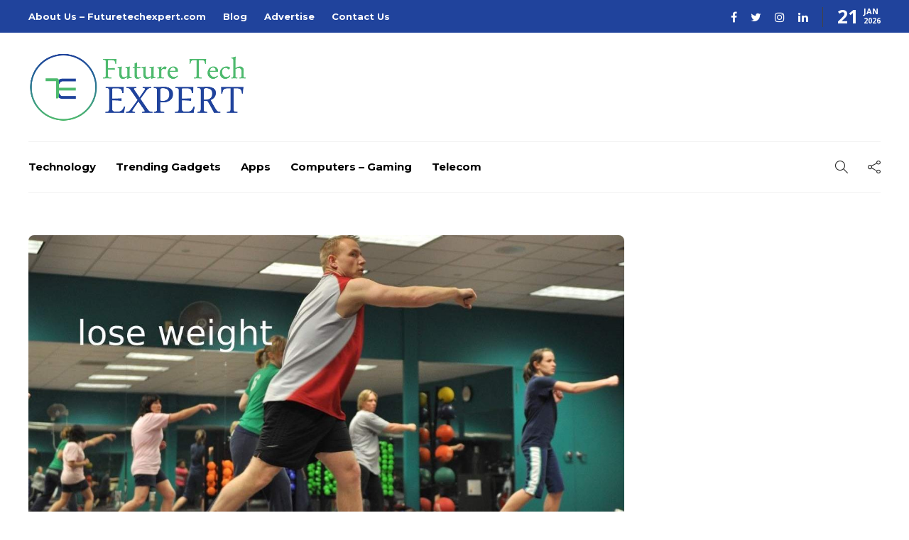

--- FILE ---
content_type: text/html; charset=UTF-8
request_url: https://www.futuretechexpert.com/lose-weight-fast-naturally/
body_size: 16563
content:
<!DOCTYPE html>
<html lang="en-US">
<head>
	<meta charset="UTF-8">
			<meta name="viewport" content="width=device-width, initial-scale=1">
		<meta name='robots' content='index, follow, max-image-preview:large, max-snippet:-1, max-video-preview:-1' />

	<!-- This site is optimized with the Yoast SEO plugin v26.7 - https://yoast.com/wordpress/plugins/seo/ -->
	<title>How to lose weight fast, naturally</title>
	<meta name="description" content="Various diets, supplements, and meal replacement plans ensure rapid lose weight ; most lack scientific evidence." />
	<link rel="canonical" href="https://www.futuretechexpert.com/how-to-lose-weight-fast-naturally/" />
	<meta property="og:locale" content="en_US" />
	<meta property="og:type" content="article" />
	<meta property="og:title" content="How to lose weight fast, naturally" />
	<meta property="og:description" content="Various diets, supplements, and meal replacement plans ensure rapid lose weight ; most lack scientific evidence." />
	<meta property="og:url" content="https://www.futuretechexpert.com/how-to-lose-weight-fast-naturally/" />
	<meta property="og:site_name" content="Future Tech Expert" />
	<meta property="article:published_time" content="2024-02-26T09:20:44+00:00" />
	<meta property="article:modified_time" content="2025-10-15T20:38:30+00:00" />
	<meta property="og:image" content="https://www.futuretechexpert.com/wp-content/uploads/2021/12/How-to-lose-weight-fast-naturally.jpg" />
	<meta property="og:image:width" content="1200" />
	<meta property="og:image:height" content="800" />
	<meta property="og:image:type" content="image/jpeg" />
	<meta name="author" content="Future Tech Expert" />
	<meta name="twitter:card" content="summary_large_image" />
	<meta name="twitter:label1" content="Written by" />
	<meta name="twitter:data1" content="Future Tech Expert" />
	<meta name="twitter:label2" content="Est. reading time" />
	<meta name="twitter:data2" content="5 minutes" />
	<script type="application/ld+json" class="yoast-schema-graph">{"@context":"https://schema.org","@graph":[{"@type":"Article","@id":"https://www.futuretechexpert.com/how-to-lose-weight-fast-naturally/#article","isPartOf":{"@id":"https://www.futuretechexpert.com/lose-weight-fast-naturally/"},"author":{"name":"Future Tech Expert","@id":"https://www.futuretechexpert.com/#/schema/person/2ed213b55c9b891d02f93cc85d148b92"},"headline":"How to lose weight fast, naturally","datePublished":"2024-02-26T09:20:44+00:00","dateModified":"2025-10-15T20:38:30+00:00","mainEntityOfPage":{"@id":"https://www.futuretechexpert.com/lose-weight-fast-naturally/"},"wordCount":952,"publisher":{"@id":"https://www.futuretechexpert.com/#organization"},"image":{"@id":"https://www.futuretechexpert.com/how-to-lose-weight-fast-naturally/#primaryimage"},"thumbnailUrl":"https://www.futuretechexpert.com/wp-content/uploads/2021/12/How-to-lose-weight-fast-naturally.jpg","articleSection":["Others"],"inLanguage":"en-US"},{"@type":"WebPage","@id":"https://www.futuretechexpert.com/lose-weight-fast-naturally/","url":"https://www.futuretechexpert.com/how-to-lose-weight-fast-naturally/","name":"How to lose weight fast, naturally","isPartOf":{"@id":"https://www.futuretechexpert.com/#website"},"primaryImageOfPage":{"@id":"https://www.futuretechexpert.com/how-to-lose-weight-fast-naturally/#primaryimage"},"image":{"@id":"https://www.futuretechexpert.com/how-to-lose-weight-fast-naturally/#primaryimage"},"thumbnailUrl":"https://www.futuretechexpert.com/wp-content/uploads/2021/12/How-to-lose-weight-fast-naturally.jpg","datePublished":"2024-02-26T09:20:44+00:00","dateModified":"2025-10-15T20:38:30+00:00","description":"Various diets, supplements, and meal replacement plans ensure rapid lose weight ; most lack scientific evidence.","breadcrumb":{"@id":"https://www.futuretechexpert.com/how-to-lose-weight-fast-naturally/#breadcrumb"},"inLanguage":"en-US","potentialAction":[{"@type":"ReadAction","target":["https://www.futuretechexpert.com/how-to-lose-weight-fast-naturally/"]}]},{"@type":"ImageObject","inLanguage":"en-US","@id":"https://www.futuretechexpert.com/how-to-lose-weight-fast-naturally/#primaryimage","url":"https://www.futuretechexpert.com/wp-content/uploads/2021/12/How-to-lose-weight-fast-naturally.jpg","contentUrl":"https://www.futuretechexpert.com/wp-content/uploads/2021/12/How-to-lose-weight-fast-naturally.jpg","width":1200,"height":800,"caption":"How to lose weight fast, naturally"},{"@type":"BreadcrumbList","@id":"https://www.futuretechexpert.com/how-to-lose-weight-fast-naturally/#breadcrumb","itemListElement":[{"@type":"ListItem","position":1,"name":"Home","item":"https://www.futuretechexpert.com/"},{"@type":"ListItem","position":2,"name":"Blog","item":"https://www.futuretechexpert.com/blog/"},{"@type":"ListItem","position":3,"name":"Others","item":"https://www.futuretechexpert.com/category/others/"},{"@type":"ListItem","position":4,"name":"How to lose weight fast, naturally"}]},{"@type":"WebSite","@id":"https://www.futuretechexpert.com/#website","url":"https://www.futuretechexpert.com/","name":"Future Tech Expert","description":"Welcome to Future Tech Expert","publisher":{"@id":"https://www.futuretechexpert.com/#organization"},"potentialAction":[{"@type":"SearchAction","target":{"@type":"EntryPoint","urlTemplate":"https://www.futuretechexpert.com/?s={search_term_string}"},"query-input":{"@type":"PropertyValueSpecification","valueRequired":true,"valueName":"search_term_string"}}],"inLanguage":"en-US"},{"@type":"Organization","@id":"https://www.futuretechexpert.com/#organization","name":"Future Tech Expert","url":"https://www.futuretechexpert.com/","logo":{"@type":"ImageObject","inLanguage":"en-US","@id":"https://www.futuretechexpert.com/#/schema/logo/image/","url":"https://www.futuretechexpert.com/wp-content/uploads/2021/11/logo.png","contentUrl":"https://www.futuretechexpert.com/wp-content/uploads/2021/11/logo.png","width":670,"height":215,"caption":"Future Tech Expert"},"image":{"@id":"https://www.futuretechexpert.com/#/schema/logo/image/"}},{"@type":"Person","@id":"https://www.futuretechexpert.com/#/schema/person/2ed213b55c9b891d02f93cc85d148b92","name":"Future Tech Expert","image":{"@type":"ImageObject","inLanguage":"en-US","@id":"https://www.futuretechexpert.com/#/schema/person/image/","url":"https://secure.gravatar.com/avatar/e1546955c6a8f0eeb73b0c41bb1f37ef7428fec100d70eb71143c099e31954c9?s=96&d=mm&r=g","contentUrl":"https://secure.gravatar.com/avatar/e1546955c6a8f0eeb73b0c41bb1f37ef7428fec100d70eb71143c099e31954c9?s=96&d=mm&r=g","caption":"Future Tech Expert"},"sameAs":["https://www.futuretechexpert.com/"],"url":"https://www.futuretechexpert.com/author/techfuture/"}]}</script>
	<!-- / Yoast SEO plugin. -->


<link rel='dns-prefetch' href='//fonts.googleapis.com' />
<link rel="alternate" title="oEmbed (JSON)" type="application/json+oembed" href="https://www.futuretechexpert.com/wp-json/oembed/1.0/embed?url=https%3A%2F%2Fwww.futuretechexpert.com%2Flose-weight-fast-naturally%2F" />
<link rel="alternate" title="oEmbed (XML)" type="text/xml+oembed" href="https://www.futuretechexpert.com/wp-json/oembed/1.0/embed?url=https%3A%2F%2Fwww.futuretechexpert.com%2Flose-weight-fast-naturally%2F&#038;format=xml" />
<style id='wp-img-auto-sizes-contain-inline-css' type='text/css'>
img:is([sizes=auto i],[sizes^="auto," i]){contain-intrinsic-size:3000px 1500px}
/*# sourceURL=wp-img-auto-sizes-contain-inline-css */
</style>
<style id='wp-emoji-styles-inline-css' type='text/css'>

	img.wp-smiley, img.emoji {
		display: inline !important;
		border: none !important;
		box-shadow: none !important;
		height: 1em !important;
		width: 1em !important;
		margin: 0 0.07em !important;
		vertical-align: -0.1em !important;
		background: none !important;
		padding: 0 !important;
	}
/*# sourceURL=wp-emoji-styles-inline-css */
</style>
<style id='wp-block-library-inline-css' type='text/css'>
:root{--wp-block-synced-color:#7a00df;--wp-block-synced-color--rgb:122,0,223;--wp-bound-block-color:var(--wp-block-synced-color);--wp-editor-canvas-background:#ddd;--wp-admin-theme-color:#007cba;--wp-admin-theme-color--rgb:0,124,186;--wp-admin-theme-color-darker-10:#006ba1;--wp-admin-theme-color-darker-10--rgb:0,107,160.5;--wp-admin-theme-color-darker-20:#005a87;--wp-admin-theme-color-darker-20--rgb:0,90,135;--wp-admin-border-width-focus:2px}@media (min-resolution:192dpi){:root{--wp-admin-border-width-focus:1.5px}}.wp-element-button{cursor:pointer}:root .has-very-light-gray-background-color{background-color:#eee}:root .has-very-dark-gray-background-color{background-color:#313131}:root .has-very-light-gray-color{color:#eee}:root .has-very-dark-gray-color{color:#313131}:root .has-vivid-green-cyan-to-vivid-cyan-blue-gradient-background{background:linear-gradient(135deg,#00d084,#0693e3)}:root .has-purple-crush-gradient-background{background:linear-gradient(135deg,#34e2e4,#4721fb 50%,#ab1dfe)}:root .has-hazy-dawn-gradient-background{background:linear-gradient(135deg,#faaca8,#dad0ec)}:root .has-subdued-olive-gradient-background{background:linear-gradient(135deg,#fafae1,#67a671)}:root .has-atomic-cream-gradient-background{background:linear-gradient(135deg,#fdd79a,#004a59)}:root .has-nightshade-gradient-background{background:linear-gradient(135deg,#330968,#31cdcf)}:root .has-midnight-gradient-background{background:linear-gradient(135deg,#020381,#2874fc)}:root{--wp--preset--font-size--normal:16px;--wp--preset--font-size--huge:42px}.has-regular-font-size{font-size:1em}.has-larger-font-size{font-size:2.625em}.has-normal-font-size{font-size:var(--wp--preset--font-size--normal)}.has-huge-font-size{font-size:var(--wp--preset--font-size--huge)}.has-text-align-center{text-align:center}.has-text-align-left{text-align:left}.has-text-align-right{text-align:right}.has-fit-text{white-space:nowrap!important}#end-resizable-editor-section{display:none}.aligncenter{clear:both}.items-justified-left{justify-content:flex-start}.items-justified-center{justify-content:center}.items-justified-right{justify-content:flex-end}.items-justified-space-between{justify-content:space-between}.screen-reader-text{border:0;clip-path:inset(50%);height:1px;margin:-1px;overflow:hidden;padding:0;position:absolute;width:1px;word-wrap:normal!important}.screen-reader-text:focus{background-color:#ddd;clip-path:none;color:#444;display:block;font-size:1em;height:auto;left:5px;line-height:normal;padding:15px 23px 14px;text-decoration:none;top:5px;width:auto;z-index:100000}html :where(.has-border-color){border-style:solid}html :where([style*=border-top-color]){border-top-style:solid}html :where([style*=border-right-color]){border-right-style:solid}html :where([style*=border-bottom-color]){border-bottom-style:solid}html :where([style*=border-left-color]){border-left-style:solid}html :where([style*=border-width]){border-style:solid}html :where([style*=border-top-width]){border-top-style:solid}html :where([style*=border-right-width]){border-right-style:solid}html :where([style*=border-bottom-width]){border-bottom-style:solid}html :where([style*=border-left-width]){border-left-style:solid}html :where(img[class*=wp-image-]){height:auto;max-width:100%}:where(figure){margin:0 0 1em}html :where(.is-position-sticky){--wp-admin--admin-bar--position-offset:var(--wp-admin--admin-bar--height,0px)}@media screen and (max-width:600px){html :where(.is-position-sticky){--wp-admin--admin-bar--position-offset:0px}}

/*# sourceURL=wp-block-library-inline-css */
</style><style id='global-styles-inline-css' type='text/css'>
:root{--wp--preset--aspect-ratio--square: 1;--wp--preset--aspect-ratio--4-3: 4/3;--wp--preset--aspect-ratio--3-4: 3/4;--wp--preset--aspect-ratio--3-2: 3/2;--wp--preset--aspect-ratio--2-3: 2/3;--wp--preset--aspect-ratio--16-9: 16/9;--wp--preset--aspect-ratio--9-16: 9/16;--wp--preset--color--black: #000000;--wp--preset--color--cyan-bluish-gray: #abb8c3;--wp--preset--color--white: #ffffff;--wp--preset--color--pale-pink: #f78da7;--wp--preset--color--vivid-red: #cf2e2e;--wp--preset--color--luminous-vivid-orange: #ff6900;--wp--preset--color--luminous-vivid-amber: #fcb900;--wp--preset--color--light-green-cyan: #7bdcb5;--wp--preset--color--vivid-green-cyan: #00d084;--wp--preset--color--pale-cyan-blue: #8ed1fc;--wp--preset--color--vivid-cyan-blue: #0693e3;--wp--preset--color--vivid-purple: #9b51e0;--wp--preset--gradient--vivid-cyan-blue-to-vivid-purple: linear-gradient(135deg,rgb(6,147,227) 0%,rgb(155,81,224) 100%);--wp--preset--gradient--light-green-cyan-to-vivid-green-cyan: linear-gradient(135deg,rgb(122,220,180) 0%,rgb(0,208,130) 100%);--wp--preset--gradient--luminous-vivid-amber-to-luminous-vivid-orange: linear-gradient(135deg,rgb(252,185,0) 0%,rgb(255,105,0) 100%);--wp--preset--gradient--luminous-vivid-orange-to-vivid-red: linear-gradient(135deg,rgb(255,105,0) 0%,rgb(207,46,46) 100%);--wp--preset--gradient--very-light-gray-to-cyan-bluish-gray: linear-gradient(135deg,rgb(238,238,238) 0%,rgb(169,184,195) 100%);--wp--preset--gradient--cool-to-warm-spectrum: linear-gradient(135deg,rgb(74,234,220) 0%,rgb(151,120,209) 20%,rgb(207,42,186) 40%,rgb(238,44,130) 60%,rgb(251,105,98) 80%,rgb(254,248,76) 100%);--wp--preset--gradient--blush-light-purple: linear-gradient(135deg,rgb(255,206,236) 0%,rgb(152,150,240) 100%);--wp--preset--gradient--blush-bordeaux: linear-gradient(135deg,rgb(254,205,165) 0%,rgb(254,45,45) 50%,rgb(107,0,62) 100%);--wp--preset--gradient--luminous-dusk: linear-gradient(135deg,rgb(255,203,112) 0%,rgb(199,81,192) 50%,rgb(65,88,208) 100%);--wp--preset--gradient--pale-ocean: linear-gradient(135deg,rgb(255,245,203) 0%,rgb(182,227,212) 50%,rgb(51,167,181) 100%);--wp--preset--gradient--electric-grass: linear-gradient(135deg,rgb(202,248,128) 0%,rgb(113,206,126) 100%);--wp--preset--gradient--midnight: linear-gradient(135deg,rgb(2,3,129) 0%,rgb(40,116,252) 100%);--wp--preset--font-size--small: 13px;--wp--preset--font-size--medium: 20px;--wp--preset--font-size--large: 36px;--wp--preset--font-size--x-large: 42px;--wp--preset--spacing--20: 0.44rem;--wp--preset--spacing--30: 0.67rem;--wp--preset--spacing--40: 1rem;--wp--preset--spacing--50: 1.5rem;--wp--preset--spacing--60: 2.25rem;--wp--preset--spacing--70: 3.38rem;--wp--preset--spacing--80: 5.06rem;--wp--preset--shadow--natural: 6px 6px 9px rgba(0, 0, 0, 0.2);--wp--preset--shadow--deep: 12px 12px 50px rgba(0, 0, 0, 0.4);--wp--preset--shadow--sharp: 6px 6px 0px rgba(0, 0, 0, 0.2);--wp--preset--shadow--outlined: 6px 6px 0px -3px rgb(255, 255, 255), 6px 6px rgb(0, 0, 0);--wp--preset--shadow--crisp: 6px 6px 0px rgb(0, 0, 0);}:where(.is-layout-flex){gap: 0.5em;}:where(.is-layout-grid){gap: 0.5em;}body .is-layout-flex{display: flex;}.is-layout-flex{flex-wrap: wrap;align-items: center;}.is-layout-flex > :is(*, div){margin: 0;}body .is-layout-grid{display: grid;}.is-layout-grid > :is(*, div){margin: 0;}:where(.wp-block-columns.is-layout-flex){gap: 2em;}:where(.wp-block-columns.is-layout-grid){gap: 2em;}:where(.wp-block-post-template.is-layout-flex){gap: 1.25em;}:where(.wp-block-post-template.is-layout-grid){gap: 1.25em;}.has-black-color{color: var(--wp--preset--color--black) !important;}.has-cyan-bluish-gray-color{color: var(--wp--preset--color--cyan-bluish-gray) !important;}.has-white-color{color: var(--wp--preset--color--white) !important;}.has-pale-pink-color{color: var(--wp--preset--color--pale-pink) !important;}.has-vivid-red-color{color: var(--wp--preset--color--vivid-red) !important;}.has-luminous-vivid-orange-color{color: var(--wp--preset--color--luminous-vivid-orange) !important;}.has-luminous-vivid-amber-color{color: var(--wp--preset--color--luminous-vivid-amber) !important;}.has-light-green-cyan-color{color: var(--wp--preset--color--light-green-cyan) !important;}.has-vivid-green-cyan-color{color: var(--wp--preset--color--vivid-green-cyan) !important;}.has-pale-cyan-blue-color{color: var(--wp--preset--color--pale-cyan-blue) !important;}.has-vivid-cyan-blue-color{color: var(--wp--preset--color--vivid-cyan-blue) !important;}.has-vivid-purple-color{color: var(--wp--preset--color--vivid-purple) !important;}.has-black-background-color{background-color: var(--wp--preset--color--black) !important;}.has-cyan-bluish-gray-background-color{background-color: var(--wp--preset--color--cyan-bluish-gray) !important;}.has-white-background-color{background-color: var(--wp--preset--color--white) !important;}.has-pale-pink-background-color{background-color: var(--wp--preset--color--pale-pink) !important;}.has-vivid-red-background-color{background-color: var(--wp--preset--color--vivid-red) !important;}.has-luminous-vivid-orange-background-color{background-color: var(--wp--preset--color--luminous-vivid-orange) !important;}.has-luminous-vivid-amber-background-color{background-color: var(--wp--preset--color--luminous-vivid-amber) !important;}.has-light-green-cyan-background-color{background-color: var(--wp--preset--color--light-green-cyan) !important;}.has-vivid-green-cyan-background-color{background-color: var(--wp--preset--color--vivid-green-cyan) !important;}.has-pale-cyan-blue-background-color{background-color: var(--wp--preset--color--pale-cyan-blue) !important;}.has-vivid-cyan-blue-background-color{background-color: var(--wp--preset--color--vivid-cyan-blue) !important;}.has-vivid-purple-background-color{background-color: var(--wp--preset--color--vivid-purple) !important;}.has-black-border-color{border-color: var(--wp--preset--color--black) !important;}.has-cyan-bluish-gray-border-color{border-color: var(--wp--preset--color--cyan-bluish-gray) !important;}.has-white-border-color{border-color: var(--wp--preset--color--white) !important;}.has-pale-pink-border-color{border-color: var(--wp--preset--color--pale-pink) !important;}.has-vivid-red-border-color{border-color: var(--wp--preset--color--vivid-red) !important;}.has-luminous-vivid-orange-border-color{border-color: var(--wp--preset--color--luminous-vivid-orange) !important;}.has-luminous-vivid-amber-border-color{border-color: var(--wp--preset--color--luminous-vivid-amber) !important;}.has-light-green-cyan-border-color{border-color: var(--wp--preset--color--light-green-cyan) !important;}.has-vivid-green-cyan-border-color{border-color: var(--wp--preset--color--vivid-green-cyan) !important;}.has-pale-cyan-blue-border-color{border-color: var(--wp--preset--color--pale-cyan-blue) !important;}.has-vivid-cyan-blue-border-color{border-color: var(--wp--preset--color--vivid-cyan-blue) !important;}.has-vivid-purple-border-color{border-color: var(--wp--preset--color--vivid-purple) !important;}.has-vivid-cyan-blue-to-vivid-purple-gradient-background{background: var(--wp--preset--gradient--vivid-cyan-blue-to-vivid-purple) !important;}.has-light-green-cyan-to-vivid-green-cyan-gradient-background{background: var(--wp--preset--gradient--light-green-cyan-to-vivid-green-cyan) !important;}.has-luminous-vivid-amber-to-luminous-vivid-orange-gradient-background{background: var(--wp--preset--gradient--luminous-vivid-amber-to-luminous-vivid-orange) !important;}.has-luminous-vivid-orange-to-vivid-red-gradient-background{background: var(--wp--preset--gradient--luminous-vivid-orange-to-vivid-red) !important;}.has-very-light-gray-to-cyan-bluish-gray-gradient-background{background: var(--wp--preset--gradient--very-light-gray-to-cyan-bluish-gray) !important;}.has-cool-to-warm-spectrum-gradient-background{background: var(--wp--preset--gradient--cool-to-warm-spectrum) !important;}.has-blush-light-purple-gradient-background{background: var(--wp--preset--gradient--blush-light-purple) !important;}.has-blush-bordeaux-gradient-background{background: var(--wp--preset--gradient--blush-bordeaux) !important;}.has-luminous-dusk-gradient-background{background: var(--wp--preset--gradient--luminous-dusk) !important;}.has-pale-ocean-gradient-background{background: var(--wp--preset--gradient--pale-ocean) !important;}.has-electric-grass-gradient-background{background: var(--wp--preset--gradient--electric-grass) !important;}.has-midnight-gradient-background{background: var(--wp--preset--gradient--midnight) !important;}.has-small-font-size{font-size: var(--wp--preset--font-size--small) !important;}.has-medium-font-size{font-size: var(--wp--preset--font-size--medium) !important;}.has-large-font-size{font-size: var(--wp--preset--font-size--large) !important;}.has-x-large-font-size{font-size: var(--wp--preset--font-size--x-large) !important;}
/*# sourceURL=global-styles-inline-css */
</style>

<style id='classic-theme-styles-inline-css' type='text/css'>
/*! This file is auto-generated */
.wp-block-button__link{color:#fff;background-color:#32373c;border-radius:9999px;box-shadow:none;text-decoration:none;padding:calc(.667em + 2px) calc(1.333em + 2px);font-size:1.125em}.wp-block-file__button{background:#32373c;color:#fff;text-decoration:none}
/*# sourceURL=/wp-includes/css/classic-themes.min.css */
</style>
<link rel='stylesheet' id='contact-form-7-css' href='https://www.futuretechexpert.com/wp-content/plugins/contact-form-7/includes/css/styles.css?ver=6.1.4' type='text/css' media='all' />
<link rel='stylesheet' id='ez-toc-css' href='https://www.futuretechexpert.com/wp-content/plugins/easy-table-of-contents/assets/css/screen.min.css?ver=2.0.80' type='text/css' media='all' />
<style id='ez-toc-inline-css' type='text/css'>
div#ez-toc-container .ez-toc-title {font-size: 120%;}div#ez-toc-container .ez-toc-title {font-weight: 500;}div#ez-toc-container ul li , div#ez-toc-container ul li a {font-size: 95%;}div#ez-toc-container ul li , div#ez-toc-container ul li a {font-weight: 500;}div#ez-toc-container nav ul ul li {font-size: 90%;}.ez-toc-box-title {font-weight: bold; margin-bottom: 10px; text-align: center; text-transform: uppercase; letter-spacing: 1px; color: #666; padding-bottom: 5px;position:absolute;top:-4%;left:5%;background-color: inherit;transition: top 0.3s ease;}.ez-toc-box-title.toc-closed {top:-25%;}
/*# sourceURL=ez-toc-inline-css */
</style>
<link rel='stylesheet' id='font-awesome-css' href='https://www.futuretechexpert.com/wp-content/plugins/js_composer/assets/lib/bower/font-awesome/css/font-awesome.min.css?ver=6.0.5' type='text/css' media='all' />
<link rel='stylesheet' id='bootstrap-css' href='https://www.futuretechexpert.com/wp-content/themes/gillion/css/plugins/bootstrap.min.css?ver=3.3.4' type='text/css' media='all' />
<link rel='stylesheet' id='gillion-plugins-css' href='https://www.futuretechexpert.com/wp-content/themes/gillion/css/plugins.css?ver=6.9' type='text/css' media='all' />
<link rel='stylesheet' id='gillion-styles-css' href='https://www.futuretechexpert.com/wp-content/themes/gillion/style.css?ver=6.9' type='text/css' media='all' />
<link rel='stylesheet' id='gillion-responsive-css' href='https://www.futuretechexpert.com/wp-content/themes/gillion/css/responsive.css?ver=6.9' type='text/css' media='all' />
<style id='gillion-responsive-inline-css' type='text/css'>
 



/*.sh-header-top-date{display: none !important;}*/
/*# sourceURL=gillion-responsive-inline-css */
</style>
<link rel='stylesheet' id='gillion-theme-settings-css' href='https://www.futuretechexpert.com/wp-content/uploads/gillion-dynamic-styles.css?ver=502844811' type='text/css' media='all' />
<link rel='stylesheet' id='gillion-fonts-css' href='https://fonts.googleapis.com/css?family=Open+Sans:300,regular,500,600,700,800,300italic,italic,500italic,600italic,700italic,800italic%7CMontserrat:100,200,300,regular,500,600,700,800,900,100italic,200italic,300italic,italic,500italic,600italic,700italic,800italic,900italic&#038;subset=latin' type='text/css' media='all' />
<script type="text/javascript" src="https://www.futuretechexpert.com/wp-includes/js/jquery/jquery.min.js?ver=3.7.1" id="jquery-core-js"></script>
<script type="text/javascript" src="https://www.futuretechexpert.com/wp-includes/js/jquery/jquery-migrate.min.js?ver=3.4.1" id="jquery-migrate-js"></script>
<script type="text/javascript" src="https://www.futuretechexpert.com/wp-content/themes/gillion/js/plugins.js?ver=6.9" id="gillion-plugins-js"></script>
<script type="text/javascript" id="gillion-scripts-js-extra">
/* <![CDATA[ */
var gillion_loadmore_posts = {"ajax_url":"https://www.futuretechexpert.com/wp-admin/admin-ajax.php"};
var gillion = {"siteurl":"https://www.futuretechexpert.com/","loggedin":"","page_loader":"0","notice":"","header_animation_dropdown_delay":"1000","header_animation_dropdown":"easeOutBounce","header_animation_dropdown_speed":"300","lightbox_opacity":"0.88","lightbox_transition":"none","page_numbers_prev":"Previous","page_numbers_next":"Next","rtl_support":"","footer_parallax":"1","social_share":"{\"email\":true,\"twitter\":true,\"facebook\":true,\"linkedin\":true,\"pinterest\":true,\"whatsapp\":true}","text_show_all":"Show All"};
//# sourceURL=gillion-scripts-js-extra
/* ]]> */
</script>
<script type="text/javascript" src="https://www.futuretechexpert.com/wp-content/themes/gillion/js/scripts.js?ver=6.9" id="gillion-scripts-js"></script>
<link rel="https://api.w.org/" href="https://www.futuretechexpert.com/wp-json/" /><link rel="alternate" title="JSON" type="application/json" href="https://www.futuretechexpert.com/wp-json/wp/v2/posts/13308" /><link rel="EditURI" type="application/rsd+xml" title="RSD" href="https://www.futuretechexpert.com/xmlrpc.php?rsd" />
<meta name="generator" content="WordPress 6.9" />
<link rel='shortlink' href='https://www.futuretechexpert.com/?p=13308' />
	<link rel="preconnect" href="https://fonts.googleapis.com">
	<link rel="preconnect" href="https://fonts.gstatic.com">
	<link href='https://fonts.googleapis.com/css2?display=swap&family=Montserrat:wght@700' rel='stylesheet'><meta name="generator" content="Powered by WPBakery Page Builder - drag and drop page builder for WordPress."/>
<link rel="icon" href="https://www.futuretechexpert.com/wp-content/uploads/2021/11/favicon.png" sizes="32x32" />
<link rel="icon" href="https://www.futuretechexpert.com/wp-content/uploads/2021/11/favicon.png" sizes="192x192" />
<link rel="apple-touch-icon" href="https://www.futuretechexpert.com/wp-content/uploads/2021/11/favicon.png" />
<meta name="msapplication-TileImage" content="https://www.futuretechexpert.com/wp-content/uploads/2021/11/favicon.png" />
	<style id="egf-frontend-styles" type="text/css">
		h1, h2, h3, h4, h5, h6 {font-family: 'Montserrat', sans-serif;font-style: normal;font-weight: 700;} p {} h1 {} h2 {} h3 {} h4 {} h5 {} h6 {} 	</style>
	<noscript><style> .wpb_animate_when_almost_visible { opacity: 1; }</style></noscript></head>
<body class="wp-singular post-template-default single single-post postid-13308 single-format-standard wp-theme-gillion singular sh-body-header-sticky sh-footer-parallax sh-title-style2 sh-section-tabs-style1 sh-carousel-style2 sh-carousel-position-title sh-post-categories-style2 sh-review-style2 sh-meta-order-top sh-instagram-widget-columns3 sh-categories-position-image sh-media-icon-style2 sh-wc-labels-off wpb-js-composer js-comp-ver-6.0.5 vc_responsive">


<div class="sh-header-side">
	</div>
<div class="sh-header-side-overlay"></div>

	<div id="page-container" class="">
		
									<header class="primary-mobile">
					<div id="header-mobile" class="sh-header-mobile">
	<div class="sh-header-mobile-navigation">
		<div class="container">
			<div class="sh-table">
				<div class="sh-table-cell">

										<nav id="header-navigation-mobile" class="header-standard-position">
						<div class="sh-nav-container">
							<ul class="sh-nav">
								<li>
									<div class="sh-hamburger-menu sh-nav-dropdown">
					                	<span></span>
					                	<span></span>
					                	<span></span>
					                	<span></span>
					                </div>
								</li>
							</ul>
						</div>
					</nav>

				</div>
				<div class="sh-table-cell sh-header-logo-container">

										        <div class="header-logo">
            <a href="https://www.futuretechexpert.com/" class="header-logo-container sh-table-small">
                <div class="sh-table-cell">

                    <img class="sh-standard-logo" src="//www.futuretechexpert.com/wp-content/uploads/2021/11/logo.png" alt="Future Tech Expert" height=&quot;100&quot; />
                    <img class="sh-sticky-logo" src="//www.futuretechexpert.com/wp-content/uploads/2021/11/logo.png" alt="Future Tech Expert" height=&quot;100&quot; />
                    <img class="sh-light-logo" src="//www.futuretechexpert.com/wp-content/uploads/2021/11/logo.png" alt="Future Tech Expert" height=&quot;100&quot; />

                </div>
            </a>
        </div>

    
				</div>
				<div class="sh-table-cell">

										<nav class="header-standard-position">
						<div class="sh-nav-container">
							<ul class="sh-nav">

								
							</ul>
						</div>
					</nav>

				</div>
			</div>
		</div>
	</div>
	<nav class="sh-header-mobile-dropdown">
		<div class="container sh-nav-container">
			<ul class="sh-nav-mobile"></ul>
		</div>

		<div class="container sh-nav-container">
					</div>

					<div class="header-mobile-search">
				<div class="container sh-nav-container">
					<form role="search" method="get" class="header-mobile-form" action="https://www.futuretechexpert.com/">
						<input class="header-mobile-form-input" type="text" placeholder="Search here.." value="" name="s" required />
						<button type="submit" class="header-mobile-form-submit">
							<i class="icon-magnifier"></i>
						</button>
					</form>
				</div>
			</div>
			</nav>
</div>
				</header>
				<header class="primary-desktop">
						<div class="sh-header-top">
		<div class="container">
			<div class="sh-table">

								<div class="sh-table-cell">
											<div class="sh-nav-container"><ul id="menu-topbar-navigation" class="sh-nav"><li id="menu-item-10900" class="menu-item menu-item-type-post_type menu-item-object-page menu-item-10900"><a href="https://www.futuretechexpert.com/about-us/" >About Us – Futuretechexpert.com</a></li>
<li id="menu-item-10901" class="menu-item menu-item-type-post_type menu-item-object-page current_page_parent menu-item-10901"><a href="https://www.futuretechexpert.com/blog/" >Blog</a></li>
<li id="menu-item-10902" class="menu-item menu-item-type-post_type menu-item-object-page menu-item-10902"><a href="https://www.futuretechexpert.com/write-for-us/" >Advertise</a></li>
<li id="menu-item-10903" class="menu-item menu-item-type-post_type menu-item-object-page menu-item-10903"><a href="https://www.futuretechexpert.com/contact-us/" >Contact Us</a></li>
</ul></div>									</div>

								<div class="sh-table-cell">
					<div class="sh-header-top-meta">
						<div class="header-social-media">
							<a href="https://www.facebook.com/Futuretechexpert-106766095141256/"  target = "_blank"  class="social-media-facebook">
                    <i class="fa fa-facebook"></i>
                </a><a href="https://www.twitter.com/Futuretechexper"  target = "_blank"  class="social-media-twitter">
                    <i class="fa fa-twitter"></i>
                </a><a href="https://www.instagram.com/futuretechexpert"  target = "_blank"  class="social-media-instagram">
                    <i class="fa fa-instagram"></i>
                </a><a href="https://www.linkedin.com/company/futuretechexpert/"  target = "_blank"  class="social-media-linkedin">
                    <i class="fa fa-linkedin"></i>
                </a><div class="sh-clear"></div>						</div>
						<div class="sh-header-top-date">
							<span class="sh-header-top-date-day">21</span>
							<span class="sh-header-top-date-meta">
								<span class="sh-header-top-date-month">Jan</span>
								<span class="sh-header-top-date-year">2026</span>
							</span>
						</div>
					</div>
				</div>
			</div>
		</div>
	</div>

<div class="sh-header-height sh-header-3">
	<div class="sh-header-middle">
		<div class="container sh-header-additional">
			<div class="sh-table">
				<div class="sh-table-cell sh-header-logo-container">

										<nav class="header-standard-position">
						<div class="sh-nav-container">
							<ul class="sh-nav sh-nav-left">
								<li>
																		        <div class="header-logo">
            <a href="https://www.futuretechexpert.com/" class="header-logo-container sh-table-small">
                <div class="sh-table-cell">

                    <img class="sh-standard-logo" src="//www.futuretechexpert.com/wp-content/uploads/2021/11/logo.png" alt="Future Tech Expert" height=&quot;100&quot; />
                    <img class="sh-sticky-logo" src="//www.futuretechexpert.com/wp-content/uploads/2021/11/logo.png" alt="Future Tech Expert" height=&quot;100&quot; />
                    <img class="sh-light-logo" src="//www.futuretechexpert.com/wp-content/uploads/2021/11/logo.png" alt="Future Tech Expert" height=&quot;100&quot; />

                </div>
            </a>
        </div>

    								</li>
							</ul>
						</div>
					</nav>

				</div>
							</div>
		</div>
	</div>
	<div class="sh-header sh-header-3 sh-sticky-header">
		<div class="container">
			<div class="sh-table">
				<div class="sh-table-cell sh-header-nav-container">

										<nav id="header-navigation" class="header-standard-position">
													<div class="sh-nav-container"><ul id="menu-header-navigation" class="sh-nav"><li id="menu-item-11792" class="menu-item menu-item-type-taxonomy menu-item-object-category menu-item-11792"><a href="https://www.futuretechexpert.com/category/technology/" >Technology</a></li><li id="menu-item-11789" class="menu-item menu-item-type-taxonomy menu-item-object-category menu-item-11789"><a href="https://www.futuretechexpert.com/category/trending-gadgets/" >Trending Gadgets</a></li><li id="menu-item-11790" class="menu-item menu-item-type-taxonomy menu-item-object-category menu-item-11790"><a href="https://www.futuretechexpert.com/category/apps/" >Apps</a></li><li id="menu-item-11791" class="menu-item menu-item-type-taxonomy menu-item-object-category menu-item-11791"><a href="https://www.futuretechexpert.com/category/computers-gaming/" >Computers &#8211; Gaming</a></li><li id="menu-item-11793" class="menu-item menu-item-type-taxonomy menu-item-object-category menu-item-11793"><a href="https://www.futuretechexpert.com/category/telecom/" >Telecom</a></li></ul></div>											</nav>

				</div>
				<div class="sh-table-cell sh-header-meta-container">

										<nav class="header-standard-position">
						<div class="sh-nav-container">
							<ul class="sh-nav">

																
            <li class="menu-item sh-nav-search sh-nav-special">
                <a href="#"><i class="icon icon-magnifier"></i></a>
            </li>								
            <li class="menu-item menu-item-has-children sh-nav-share sh-nav-special">
            	<a href="#">
            		<div>
            			<i class="icon icon-share"></i>
            		</div>
            	</a>
            	<ul class="sub-menu sh-nav-share-ul">
            		<li class="sh-share-item sh-share-item-facebook menu-item">
                <a href="https://www.facebook.com/Futuretechexpert-106766095141256/"  target = "_blank" >
                    <i class="fa fa-facebook"></i>
                </a>
            </li><li class="sh-share-item sh-share-item-twitter menu-item">
                <a href="https://www.twitter.com/Futuretechexper"  target = "_blank" >
                    <i class="fa fa-twitter"></i>
                </a>
            </li><li class="sh-share-item sh-share-item-instagram menu-item">
                <a href="https://www.instagram.com/futuretechexpert"  target = "_blank" >
                    <i class="fa fa-instagram"></i>
                </a>
            </li><li class="sh-share-item sh-share-item-linkedin menu-item">
                <a href="https://www.linkedin.com/company/futuretechexpert/"  target = "_blank" >
                    <i class="fa fa-linkedin"></i>
                </a>
            </li>
            	</ul>
            </li>																																
							</ul>
						</div>
					</nav>

				</div>
			</div>
		</div>
		<div class="sh-header-search-side">
	<div class="sh-header-search-side-container">

		<form method="get" class="sh-header-search-form" action="https://www.futuretechexpert.com/">
			<input type="text" value="" name="s" class="sh-header-search-side-input" placeholder="Enter a keyword to search..." />
			<div class="sh-header-search-side-close">
				<i class="ti-close"></i>
			</div>
			<div class="sh-header-search-side-icon">
				<i class="ti-search"></i>
			</div>
		</form>

	</div>
</div>
	</div>
</div>
				</header>
			
			

			
		
			<div id="wrapper" class="layout-default">
				
				<div class="content-container sh-page-layout-default">
									<div class="container entry-content">
				
				

<div id="content-wrapper" class="content-wrapper-with-sidebar">
	<div id="content" class="content-layout-sidebar-right content-with-sidebar-right">
		<div class="blog-single blog-style-single blog-style-single-share  blog-blockquote-style2  blog-style-post-standard">
			
						<article id="post-13308" class="post-item post-item-single post-13308 post type-post status-publish format-standard has-post-thumbnail hentry category-others">

															<div class="post-type-content">
									
			<div class="post-thumbnail">
						<img src="https://www.futuretechexpert.com/wp-content/uploads/2021/12/How-to-lose-weight-fast-naturally-1200x675.jpg" alt="How to lose weight fast, naturally">
			
        <a href="https://www.futuretechexpert.com/wp-content/uploads/2021/12/How-to-lose-weight-fast-naturally.jpg" class="post-lightbox" data-rel="lightcase:post_gallery_13308"></a>

    		</div>

			
								</div>
							
							<div class="post-item-single-container">
																									<div class="post-content-share post-content-share-bar"></div>
								
																	<div class="post-single-meta">
										<div class="post-categories-container">
                <div class="post-categories"><a href="https://www.futuretechexpert.com/category/others/">Others</a></div>
            </div>
																					<a class="post-title">
												<h1>
																										How to lose weight fast, naturally												</h1>
											</a>
										
										<div class="post-meta">
											
    <div class="post-meta-content">
                    <span class="post-auhor-date post-auhor-date-full">
                                    <a href="https://www.futuretechexpert.com/author/techfuture/">
                        <img alt='' src='https://secure.gravatar.com/avatar/e1546955c6a8f0eeb73b0c41bb1f37ef7428fec100d70eb71143c099e31954c9?s=28&#038;d=mm&#038;r=g' srcset='https://secure.gravatar.com/avatar/e1546955c6a8f0eeb73b0c41bb1f37ef7428fec100d70eb71143c099e31954c9?s=56&#038;d=mm&#038;r=g 2x' class='avatar avatar-28 photo post-author-image' height='28' width='28' decoding='async'/>                    </a>
                                <span>
                <a href="https://www.futuretechexpert.com/author/techfuture/" class="post-author">Future Tech Expert</a></span>,
                                    <a href="https://www.futuretechexpert.com/lose-weight-fast-naturally/" class="post-date">
                                                                            2 years ago                                            </a>
                            </span>
        
                
                
                
                
                
                            <span class="placeholder-post-read-later"></span>
            </div>

										</div>
									</div>
								

								

								<div class="post-content post-single-content">
									
									<div id="ez-toc-container" class="ez-toc-v2_0_80 counter-hierarchy ez-toc-counter ez-toc-grey ez-toc-container-direction">
<p class="ez-toc-title" style="cursor:inherit">Table of Contents</p>
<label for="ez-toc-cssicon-toggle-item-697122671b6a6" class="ez-toc-cssicon-toggle-label"><span class=""><span class="eztoc-hide" style="display:none;">Toggle</span><span class="ez-toc-icon-toggle-span"><svg style="fill: #999;color:#999" xmlns="http://www.w3.org/2000/svg" class="list-377408" width="20px" height="20px" viewBox="0 0 24 24" fill="none"><path d="M6 6H4v2h2V6zm14 0H8v2h12V6zM4 11h2v2H4v-2zm16 0H8v2h12v-2zM4 16h2v2H4v-2zm16 0H8v2h12v-2z" fill="currentColor"></path></svg><svg style="fill: #999;color:#999" class="arrow-unsorted-368013" xmlns="http://www.w3.org/2000/svg" width="10px" height="10px" viewBox="0 0 24 24" version="1.2" baseProfile="tiny"><path d="M18.2 9.3l-6.2-6.3-6.2 6.3c-.2.2-.3.4-.3.7s.1.5.3.7c.2.2.4.3.7.3h11c.3 0 .5-.1.7-.3.2-.2.3-.5.3-.7s-.1-.5-.3-.7zM5.8 14.7l6.2 6.3 6.2-6.3c.2-.2.3-.5.3-.7s-.1-.5-.3-.7c-.2-.2-.4-.3-.7-.3h-11c-.3 0-.5.1-.7.3-.2.2-.3.5-.3.7s.1.5.3.7z"/></svg></span></span></label><input type="checkbox"  id="ez-toc-cssicon-toggle-item-697122671b6a6"  aria-label="Toggle" /><nav><ul class='ez-toc-list ez-toc-list-level-1 ' ><li class='ez-toc-page-1 ez-toc-heading-level-2'><a class="ez-toc-link ez-toc-heading-1" href="#Introduction" >Introduction</a></li><li class='ez-toc-page-1 ez-toc-heading-level-2'><a class="ez-toc-link ez-toc-heading-2" href="#The_Weight_Loss_Methods_Supported_By_Scientific_Research_Are_As_Follows" >The Weight Loss Methods Supported By Scientific Research Are As Follows:</a><ul class='ez-toc-list-level-3' ><li class='ez-toc-heading-level-3'><a class="ez-toc-link ez-toc-heading-3" href="#1_Try_Intermittent_Fasting" >1. Try Intermittent Fasting</a></li><li class='ez-toc-page-1 ez-toc-heading-level-3'><a class="ez-toc-link ez-toc-heading-4" href="#2_Follow_Your_Diet_And_Exercise" >2. Follow Your Diet And Exercise</a></li><li class='ez-toc-page-1 ez-toc-heading-level-3'><a class="ez-toc-link ez-toc-heading-5" href="#3_Eat_Consciously" >3. Eat Consciously</a></li><li class='ez-toc-page-1 ez-toc-heading-level-3'><a class="ez-toc-link ez-toc-heading-6" href="#4_Eat_Protein_For_Breakfast" >4. Eat Protein For Breakfast</a></li><li class='ez-toc-page-1 ez-toc-heading-level-3'><a class="ez-toc-link ez-toc-heading-7" href="#5_Reduce_Your_Consumption_Of_Sugar_And_Refined_Carbohydrates" >5. Reduce Your Consumption Of Sugar And Refined Carbohydrates</a></li><li class='ez-toc-page-1 ez-toc-heading-level-3'><a class="ez-toc-link ez-toc-heading-8" href="#6_Eat_lots_of_fiber" >6. Eat lots of fiber</a></li><li class='ez-toc-page-1 ez-toc-heading-level-3'><a class="ez-toc-link ez-toc-heading-9" href="#7_Balance_Gut_Bacteria" >7. Balance Gut Bacteria</a></li><li class='ez-toc-page-1 ez-toc-heading-level-3'><a class="ez-toc-link ez-toc-heading-10" href="#8_Get_A_Good_Nights_Sleep" >8. Get A Good Night&#8217;s Sleep</a></li><li class='ez-toc-page-1 ez-toc-heading-level-3'><a class="ez-toc-link ez-toc-heading-11" href="#9_Manage_Your_Stress_Level" >9. Manage Your Stress Level</a></li></ul></li></ul></nav></div>
<h2><span class="ez-toc-section" id="Introduction"></span>Introduction<span class="ez-toc-section-end"></span></h2>
<p>Various diets, supplements, and meal replacement plans ensure rapid lose weight ; most lack scientific evidence. However, some science-based strategies have an impact on weight <strong>management</strong>.</p>
<h2><span class="ez-toc-section" id="The_Weight_Loss_Methods_Supported_By_Scientific_Research_Are_As_Follows"></span>The Weight Loss Methods Supported By Scientific Research Are As Follows:<span class="ez-toc-section-end"></span></h2>
<h3><span class="ez-toc-section" id="1_Try_Intermittent_Fasting"></span>1. Try Intermittent Fasting<span class="ez-toc-section-end"></span></h3>
<p>Intermittent fasting (IF) is a diet that includes regular short-term fasts and meals for shorter periods throughout the day.</p>
<p>Several studies have shown that short-term recurrent fasting, lasting up to 24 weeks, leads to weight loss in overweight people.</p>
<p><strong>The most common methods of intermittent fasting are:</strong></p>
<ul>
<li>Reliable Alternative Fasting (ADF) Source: Fast every other day and normally eat on non-fasting days. With the modified version of Trusted Source, only 25 to 30 percent of the body&#8217;s <strong>energy </strong>needs are used on fasting days.</li>
<li>The 5: 2 diet: fast two days a week, eat between 500 and 600 calories on fasting days.</li>
<li>The 8/16 method: fast for 16 hours and eat only 8 hours. For most people, the 8 pm window is from noon to 8 pm. One study of this method found that eating for short periods caused participants to consume fewer calories and lose weight.</li>
<li>It is best to eat healthily and overeat on non-fasting days.</li>
</ul>
<h3><span class="ez-toc-section" id="2_Follow_Your_Diet_And_Exercise"></span>2. Follow Your Diet And Exercise<span class="ez-toc-section-end"></span></h3>
<p>If someone wants to lose weight, they have to watch out for everything they eat and drink every day. The most realistic way is to record every item they consume in a journal or an online food tracker.</p>
<h3><span class="ez-toc-section" id="3_Eat_Consciously"></span>3. Eat Consciously<span class="ez-toc-section-end"></span></h3>
<p>Mindful eating is paying attention to how and where they are eating. This practice can help people enjoy their food and maintain a healthy weight.</p>
<p>Because most people lead entire lives, they often eat fast while running, in the car, at work at a desk, and watching TV. As a result, many persons are barely aware of eating.</p>
<h3><span class="ez-toc-section" id="4_Eat_Protein_For_Breakfast"></span>4. Eat Protein For Breakfast<span class="ez-toc-section-end"></span></h3>
<p>Protein can control appetite hormones to help people feel full, and this is mainly due to a decrease in the hunger hormone ghrelin and increased satiety hormones YY, GLP-1, and cholecystokinin.</p>
<h3><span class="ez-toc-section" id="5_Reduce_Your_Consumption_Of_Sugar_And_Refined_Carbohydrates"></span>5. Reduce Your Consumption Of Sugar And Refined Carbohydrates<span class="ez-toc-section-end"></span></h3>
<p>The Western diet is progressively high in added sugar, linked with obesity, even if the sugar is created in beverages somewhat than a diet.</p>
<p>Refined carbohydrates are highly treated foods that no longer contain fiber or other nutrients. This includes white rice, bread, and pasta.</p>
<p>These foods are quickly digested and fast converted to glucose.</p>
<p>Excess glucose enters the bloodstream and produces insulin, promoting fat storage in adipose tissue. Contributes to weight gain.</p>
<p>Whenever possible, people should replace processed and sugary foods with healthier alternatives. Good food exchanges are:</p>
<ul>
<li>Wholegrain rice, bread, and pasta instead of white variants</li>
<li>Fruits, nuts, then seed instead of high-sugar snacks.</li>
<li>Herbal teas and amniotic fluid instead of high-sugar sodas</li>
<li>Smoothies with water before milk instead of fruit juice</li>
</ul>
<h3><span class="ez-toc-section" id="6_Eat_lots_of_fiber"></span>6. Eat lots of fiber<span class="ez-toc-section-end"></span></h3>
<p>Dietary fiber describes carbohydrates of plant origin that, unlike sugar and starch, cannot be digested in the small intestine. Overeating fiber in the diet can increase feelings of fullness and possibly lead to weight loss.</p>
<p><strong>High fiber foods include</strong>:</p>
<ul>
<li>Whole grain breakfast cereals, whole-wheat pasta, whole wheat bread, oatmeal, barley, and rye</li>
<li>fruits and vegetables</li>
<li>Peas, beans, and legumes</li>
<li>Nuts and seeds</li>
</ul>
<h3><span class="ez-toc-section" id="7_Balance_Gut_Bacteria"></span>7. Balance Gut Bacteria<span class="ez-toc-section-end"></span></h3>
<p>An emerging area of ​​research focuses on the role of gut bacteria in weight management.</p>
<p>The human intestine is home to a large number and variety of microorganisms, including approximately 37 trillion bacteria.</p>
<p>We all have different types and amounts of bacteria in our gut. Some species can increase a person&#8217;s energy from food, leading to fat deposits and weight gain.</p>
<p><strong>Also Read: What Is  Financial Management? –  Scope,  Importance, Features, And More</strong></p>
<p><strong>Certain foods can increase the number of good bacteria in your gut, including:</strong></p>
<ul>
<li>A sweeping change of plants: Increasing the number of fruits, vegetables, and grains in the diet leads to higher fiber intake and a more diverse group of gut bacteria. People should ensure that vegetables and other plant-based foods make up 75 percent of their meals.</li>
<li>Fermented foods: improve the functioning of good bacteria and at the same time inhibit the growth of harmful bacteria. Sauerkraut, kimchi, kefir, yogurt, tempeh, and miso contain reasonable amounts of probiotics that help good bacteria multiply. Researchers have studied kimchi extensively, and research suggests that it works against obesity. Likewise, studies have shown that kefir can help promote weight loss in overweight women.</li>
<li>Prebiotic foods: stimulate the growth and activity of some good bacteria that help control weight. Prebiotic fiber is found in many fruits and vegetables, especially chicory root, artichoke, onion, garlic, asparagus, leek, banana, and avocado. It is also found in cereals such as oats and barley.</li>
</ul>
<h3><span class="ez-toc-section" id="8_Get_A_Good_Nights_Sleep"></span>8. Get A Good Night&#8217;s Sleep<span class="ez-toc-section-end"></span></h3>
<p>Numerous studies have exposed that getting less than 5 to 6 hours of sleep per night is associated with a higher incidence of obesity. There are many reasons for this.</p>
<p>Research suggests that insufficient or poor sleep slows down the process by which the body converts calories into energy, called metabolism. When the metabolism is less efficient, the body can store unused energy in fat. Additionally, poor sleep can increase insulin and cortisol production, promoting fat storage.</p>
<h3><span class="ez-toc-section" id="9_Manage_Your_Stress_Level"></span>9. Manage Your Stress Level<span class="ez-toc-section-end"></span></h3>
<p>Stress triggers the issue of hormones such as adrenaline and cortisol, which, as part of the body&#8217;s fight or flight response, initially reduce appetite.</p>
<p>However, once people are under constant stress, cortisol can visit the blood longer, increasing their appetite and potentially causing them to eat more.</p>
<p>Cortisol indicates essential to replenish the body&#8217;s nutrient stores from its preferred energy source, carbohydrates.</p>
<p><strong>Some stress management methods include:</strong></p>
<ul>
<li>Yoga, meditation, or tai chi</li>
<li>Techniques of breathing and relaxation.</li>
<li>spending time outdoors, such as walking or gardening</li>
</ul>
<p><strong>Also Read : What Is Environmental Management? – Importance, Advantages, And More</strong></p>

																	</div>


																<div class="sh-page-links"></div>

								<div class="post-tags-container">
																		

																		

																		
																		<div class="sh-clear"></div>
								</div>

								<div class="post-content-share-mobile-contaner">
									<div class="post-content-share post-content-share-bar post-content-share-mobile"></div>
								</div>

							</div>

								



																
		<div class="post-switch post-swtich-style2">
		<div class="row">
			<div class="col-md-6">
									
						<a href="https://www.futuretechexpert.com/what-is-biometric-technology/" class="post-switch-prev text-left">							<div class="post-switch-type">Previous</div>
							<h4>
																	Biometric Technology – About, Working, Types, And More															</h4>
						</a>
												</div>
			<div class="col-md-6">
									
						<a href="https://www.futuretechexpert.com/coding-the-top-best-practices/" class="post-switch-next text-right">							<div class="post-switch-type">Next</div>
							<h4>
																	Coding - The top 7 best practices															</h4>
						</a>
												</div>
		</div>
	</div>

								




																

																<div class="post-related-title post-slide-arrows-container">
									<h2 class="post-single-title">
										Related posts									</h2>
																			<div class="post-slide-arrows sh-carousel-buttons-styling"></div>
																	</div>
								<div class="post-related">
									<div class="post-related-item">
	<article id="post-13214" class="post-item post-13214 post type-post status-publish format-standard has-post-thumbnail hentry category-others">
		<div class="post-container">

			
				<div class="post-thumbnail">
											<div class="sh-ratio">
							<div class="sh-ratio-container">
								<div class="sh-ratio-content" style="background-image: url( https://www.futuretechexpert.com/wp-content/uploads/2021/12/What-Is-Online-Education-420x265.jpg);"></div>
							</div>
						</div>
					
					            <a href="https://www.futuretechexpert.com/what-is-online-education-and-more/" class="post-overlay"></a>
        										<div class="post-categories-container">
                <div class="post-categories"><a href="https://www.futuretechexpert.com/category/others/">Others</a></div>
            </div>				</div>

			
			<div class="post-content-container">
				
				<a href="https://www.futuretechexpert.com/what-is-online-education-and-more/" class="post-title">
					<h4>												What Is Online Education?  &#8211; Benefits Of Online Education					</h4>				</a>

				
            <div class="post-meta">
            
    <div class="post-meta-content">
                    <span class="post-auhor-date">
                                <span>
                <a href="https://www.futuretechexpert.com/author/techfuture/" class="post-author">Future Tech Expert</a></span>,
                                    <a href="https://www.futuretechexpert.com/what-is-online-education-and-more/" class="post-date">
                                                                            2 years ago                                            </a>
                            </span>
        
                
                
                
                
                
                            <span class="placeholder-post-read-later"></span>
            </div>

        </div>
    
    
    
			</div>

		</div>
	</article>


</div><div class="post-related-item">
	<article id="post-13323" class="post-item post-13323 post type-post status-publish format-standard has-post-thumbnail hentry category-others">
		<div class="post-container">

			
				<div class="post-thumbnail">
											<div class="sh-ratio">
							<div class="sh-ratio-container">
								<div class="sh-ratio-content" style="background-image: url( https://www.futuretechexpert.com/wp-content/uploads/2021/12/Human-Resource-420x265.jpg);"></div>
							</div>
						</div>
					
					            <a href="https://www.futuretechexpert.com/what-is-human-resource-management/" class="post-overlay"></a>
        										<div class="post-categories-container">
                <div class="post-categories"><a href="https://www.futuretechexpert.com/category/others/">Others</a></div>
            </div>				</div>

			
			<div class="post-content-container">
				
				<a href="https://www.futuretechexpert.com/what-is-human-resource-management/" class="post-title">
					<h4>												What Is Human Resource Management? – Importance, Work, And More					</h4>				</a>

				
            <div class="post-meta">
            
    <div class="post-meta-content">
                    <span class="post-auhor-date">
                                <span>
                <a href="https://www.futuretechexpert.com/author/techfuture/" class="post-author">Future Tech Expert</a></span>,
                                    <a href="https://www.futuretechexpert.com/what-is-human-resource-management/" class="post-date">
                                                                            2 years ago                                            </a>
                            </span>
        
                
                
                
                
                
                            <span class="placeholder-post-read-later"></span>
            </div>

        </div>
    
    
    
			</div>

		</div>
	</article>


</div><div class="post-related-item">
	<article id="post-13286" class="post-item post-13286 post type-post status-publish format-standard has-post-thumbnail hentry category-others">
		<div class="post-container">

			
				<div class="post-thumbnail">
											<div class="sh-ratio">
							<div class="sh-ratio-container">
								<div class="sh-ratio-content" style="background-image: url( https://www.futuretechexpert.com/wp-content/uploads/2021/12/Preserve-Your-Memories-With-High-Quality-Photo-Prints-420x265.jpg);"></div>
							</div>
						</div>
					
					            <a href="https://www.futuretechexpert.com/preserve-your-memories-with-high-quality-photo-prints/" class="post-overlay"></a>
        										<div class="post-categories-container">
                <div class="post-categories"><a href="https://www.futuretechexpert.com/category/others/">Others</a></div>
            </div>				</div>

			
			<div class="post-content-container">
				
				<a href="https://www.futuretechexpert.com/preserve-your-memories-with-high-quality-photo-prints/" class="post-title">
					<h4>												Preserve Your Memories With High-Quality Photo Prints					</h4>				</a>

				
            <div class="post-meta">
            
    <div class="post-meta-content">
                    <span class="post-auhor-date">
                                <span>
                <a href="https://www.futuretechexpert.com/author/techfuture/" class="post-author">Future Tech Expert</a></span>,
                                    <a href="https://www.futuretechexpert.com/preserve-your-memories-with-high-quality-photo-prints/" class="post-date">
                                                                            2 years ago                                            </a>
                            </span>
        
                
                
                
                
                
                            <span class="placeholder-post-read-later"></span>
            </div>

        </div>
    
    
    
			</div>

		</div>
	</article>


</div><div class="post-related-item">
	<article id="post-12813" class="post-item post-12813 post type-post status-publish format-standard has-post-thumbnail hentry category-computers-gaming category-others category-tech-talk category-trending-gadgets">
		<div class="post-container">

			
				<div class="post-thumbnail">
											<div class="sh-ratio">
							<div class="sh-ratio-container">
								<div class="sh-ratio-content" style="background-image: url( https://www.futuretechexpert.com/wp-content/uploads/2021/11/Amazon-Pharmacy-420x265.jpg);"></div>
							</div>
						</div>
					
					            <a href="https://www.futuretechexpert.com/how-does-amazon-pharmacy-works-and-more/" class="post-overlay"></a>
        										<div class="post-categories-container">
                <div class="post-categories"><a href="https://www.futuretechexpert.com/category/computers-gaming/">Computers - Gaming</a></div>
            </div>				</div>

			
			<div class="post-content-container">
				
				<a href="https://www.futuretechexpert.com/how-does-amazon-pharmacy-works-and-more/" class="post-title">
					<h4>												Amazon Pharmacy &#8211; Introducing, And More.					</h4>				</a>

				
            <div class="post-meta">
            
    <div class="post-meta-content">
                    <span class="post-auhor-date">
                                <span>
                <a href="https://www.futuretechexpert.com/author/techfuture/" class="post-author">Future Tech Expert</a></span>,
                                    <a href="https://www.futuretechexpert.com/how-does-amazon-pharmacy-works-and-more/" class="post-date">
                                                                            2 years ago                                            </a>
                            </span>
        
                
                
                
                
                
                            <span class="placeholder-post-read-later"></span>
            </div>

        </div>
    
    
    
			</div>

		</div>
	</article>


</div><div class="post-related-item">
	<article id="post-13080" class="post-item post-13080 post type-post status-publish format-standard has-post-thumbnail hentry category-others">
		<div class="post-container">

			
				<div class="post-thumbnail">
											<div class="sh-ratio">
							<div class="sh-ratio-container">
								<div class="sh-ratio-content" style="background-image: url( https://www.futuretechexpert.com/wp-content/uploads/2021/12/photography-420x265.jpg);"></div>
							</div>
						</div>
					
					            <a href="https://www.futuretechexpert.com/should-know-about-photography/" class="post-overlay"></a>
        										<div class="post-categories-container">
                <div class="post-categories"><a href="https://www.futuretechexpert.com/category/others/">Others</a></div>
            </div>				</div>

			
			<div class="post-content-container">
				
				<a href="https://www.futuretechexpert.com/should-know-about-photography/" class="post-title">
					<h4>												What Should You Know About Photography?					</h4>				</a>

				
            <div class="post-meta">
            
    <div class="post-meta-content">
                    <span class="post-auhor-date">
                                <span>
                <a href="https://www.futuretechexpert.com/author/techfuture/" class="post-author">Future Tech Expert</a></span>,
                                    <a href="https://www.futuretechexpert.com/should-know-about-photography/" class="post-date">
                                                                            2 years ago                                            </a>
                            </span>
        
                
                
                
                
                
                            <span class="placeholder-post-read-later"></span>
            </div>

        </div>
    
    
    
			</div>

		</div>
	</article>


</div><div class="post-related-item">
	<article id="post-13039" class="post-item post-13039 post type-post status-publish format-standard has-post-thumbnail hentry category-others">
		<div class="post-container">

			
				<div class="post-thumbnail">
											<div class="sh-ratio">
							<div class="sh-ratio-container">
								<div class="sh-ratio-content" style="background-image: url( https://www.futuretechexpert.com/wp-content/uploads/2021/12/What-Is-A-Blog-Terms-Blogging-Blogger-And-More-420x265.jpg);"></div>
							</div>
						</div>
					
					            <a href="https://www.futuretechexpert.com/blog/" class="post-overlay"></a>
        										<div class="post-categories-container">
                <div class="post-categories"><a href="https://www.futuretechexpert.com/category/others/">Others</a></div>
            </div>				</div>

			
			<div class="post-content-container">
				
				<a href="https://www.futuretechexpert.com/blog/" class="post-title">
					<h4>												What Is A Blog? &#8211; Terms, Blogging, Blogger, And More					</h4>				</a>

				
            <div class="post-meta">
            
    <div class="post-meta-content">
                    <span class="post-auhor-date">
                                <span>
                <a href="https://www.futuretechexpert.com/author/techfuture/" class="post-author">Future Tech Expert</a></span>,
                                    <a href="https://www.futuretechexpert.com/blog/" class="post-date">
                                                                            4 years ago                                            </a>
                            </span>
        
                
                
                
                
                
                            <span class="placeholder-post-read-later"></span>
            </div>

        </div>
    
    
    
			</div>

		</div>
	</article>


</div>																	</div>
								
								
						</article>
					
			</div>
		</div>
					<div id="sidebar" class="sidebar-right">
				
<div class="sidebar-container">
			<aside id="no-widgets-found" class="widget widget_recent_entries">
			<h3 class="widget-title">
							</h3>
		</aside>
	</div>
			</div>
			</div>


					</div>
				</div>

		
	
					
				<footer class="sh-footer">
						<div class="sh-copyrights sh-copyrights-align-left2">
		<div class="container container-padding">
			<div class="sh-table">
				<div class="sh-table-cell">

					
													<div class="sh-copyrights-logo">
								<img src="//www.futuretechexpert.com/wp-content/uploads/2021/11/logoicon.png" class="sh-copyrights-image" alt="" />
							</div>
						
					
				</div>
				<div class="sh-table-cell">

					
						<div class="sh-copyrights-info">
														<span>Copyright © 2026<span data-mce-type="bookmark" style="width: 0px;overflow: hidden;line-height: 0" class="mce_SELRES_start">﻿</span> All Rights Reserved by <a href="https://www.futuretechexpert.com/" target="_blank" rel="noopener">Future Tech Expert</a></span>
						</div>

						<div class="sh-nav-container"><ul id="menu-footer-menu" class="sh-nav"><li id="menu-item-10803" class="menu-item menu-item-type-post_type menu-item-object-page menu-item-10803"><a href="https://www.futuretechexpert.com/about-us/" >About Us &#8211; Futuretechexpert.com</a></li>
<li id="menu-item-10804" class="menu-item menu-item-type-post_type menu-item-object-page current_page_parent menu-item-10804"><a href="https://www.futuretechexpert.com/blog/" >Blog</a></li>
<li id="menu-item-10805" class="menu-item menu-item-type-post_type menu-item-object-page menu-item-10805"><a href="https://www.futuretechexpert.com/write-for-us/" >Advertise</a></li>
<li id="menu-item-10806" class="menu-item menu-item-type-post_type menu-item-object-page menu-item-10806"><a href="https://www.futuretechexpert.com/contact-us/" >Contact Us</a></li>
</ul></div>
					
				</div>
			</div>
		</div>
	</div>
				</footer>

					

					</div>
		

		

	<div class="sh-back-to-top sh-back-to-top1">
		<i class="fa fa-angle-up"></i>
	</div>


    <div id="login-register" style="display: none;">
        <div class="sh-login-popup-tabs">
            <ul class="nav nav-tabs">
                <li class="active">
                    <a data-target="#viens" data-toggle="tab">Login</a>
                </li>
                <li>
                    <a data-target="#divi" data-toggle="tab">Register</a>
                </li>
            </ul>
        </div>
        <div class="tab-content">
            <div class="tab-pane active" id="viens">

                <div class="sh-login-popup-content sh-login-popup-content-login">
                    <form name="loginform" id="loginform" action="https://www.futuretechexpert.com/wp-login.php" method="post"><p class="login-username">
				<label for="user_login">Username or Email Address</label>
				<input type="text" name="log" id="user_login" autocomplete="username" class="input" value="" size="20" />
			</p><p class="login-password">
				<label for="user_pass">Password</label>
				<input type="password" name="pwd" id="user_pass" autocomplete="current-password" spellcheck="false" class="input" value="" size="20" />
			</p><p class="login-remember"><label><input name="rememberme" type="checkbox" id="rememberme" value="forever" /> Remember Me</label></p><p class="login-submit">
				<input type="submit" name="wp-submit" id="wp-submit" class="button button-primary" value="Log In" />
				<input type="hidden" name="redirect_to" value="https://www.futuretechexpert.com/lose-weight-fast-naturally/" />
			</p></form>                </div>

            </div>
            <div class="tab-pane" id="divi">

                <div class="sh-login-popup-content">
                    
                        <p id="reg_passmail">Registration is closed.</p>

                                    </div>

            </div>
        </div>
    </div>

			</div>
	
	<script type="speculationrules">
{"prefetch":[{"source":"document","where":{"and":[{"href_matches":"/*"},{"not":{"href_matches":["/wp-*.php","/wp-admin/*","/wp-content/uploads/*","/wp-content/*","/wp-content/plugins/*","/wp-content/themes/gillion/*","/*\\?(.+)"]}},{"not":{"selector_matches":"a[rel~=\"nofollow\"]"}},{"not":{"selector_matches":".no-prefetch, .no-prefetch a"}}]},"eagerness":"conservative"}]}
</script>
<script type="text/javascript" src="https://www.futuretechexpert.com/wp-includes/js/dist/hooks.min.js?ver=dd5603f07f9220ed27f1" id="wp-hooks-js"></script>
<script type="text/javascript" src="https://www.futuretechexpert.com/wp-includes/js/dist/i18n.min.js?ver=c26c3dc7bed366793375" id="wp-i18n-js"></script>
<script type="text/javascript" id="wp-i18n-js-after">
/* <![CDATA[ */
wp.i18n.setLocaleData( { 'text direction\u0004ltr': [ 'ltr' ] } );
//# sourceURL=wp-i18n-js-after
/* ]]> */
</script>
<script type="text/javascript" src="https://www.futuretechexpert.com/wp-content/plugins/contact-form-7/includes/swv/js/index.js?ver=6.1.4" id="swv-js"></script>
<script type="text/javascript" id="contact-form-7-js-before">
/* <![CDATA[ */
var wpcf7 = {
    "api": {
        "root": "https:\/\/www.futuretechexpert.com\/wp-json\/",
        "namespace": "contact-form-7\/v1"
    },
    "cached": 1
};
//# sourceURL=contact-form-7-js-before
/* ]]> */
</script>
<script type="text/javascript" src="https://www.futuretechexpert.com/wp-content/plugins/contact-form-7/includes/js/index.js?ver=6.1.4" id="contact-form-7-js"></script>
<script type="text/javascript" src="https://www.futuretechexpert.com/wp-includes/js/jquery/ui/effect.min.js?ver=1.13.3" id="jquery-effects-core-js"></script>
<script type="text/javascript" src="https://www.futuretechexpert.com/wp-content/themes/gillion/js/plugins/bootstrap.min.js?ver=3.3.4" id="bootstrap-js"></script>
<script type="text/javascript" src="https://www.futuretechexpert.com/wp-includes/js/comment-reply.min.js?ver=6.9" id="comment-reply-js" async="async" data-wp-strategy="async" fetchpriority="low"></script>
<script id="wp-emoji-settings" type="application/json">
{"baseUrl":"https://s.w.org/images/core/emoji/17.0.2/72x72/","ext":".png","svgUrl":"https://s.w.org/images/core/emoji/17.0.2/svg/","svgExt":".svg","source":{"concatemoji":"https://www.futuretechexpert.com/wp-includes/js/wp-emoji-release.min.js?ver=6.9"}}
</script>
<script type="module">
/* <![CDATA[ */
/*! This file is auto-generated */
const a=JSON.parse(document.getElementById("wp-emoji-settings").textContent),o=(window._wpemojiSettings=a,"wpEmojiSettingsSupports"),s=["flag","emoji"];function i(e){try{var t={supportTests:e,timestamp:(new Date).valueOf()};sessionStorage.setItem(o,JSON.stringify(t))}catch(e){}}function c(e,t,n){e.clearRect(0,0,e.canvas.width,e.canvas.height),e.fillText(t,0,0);t=new Uint32Array(e.getImageData(0,0,e.canvas.width,e.canvas.height).data);e.clearRect(0,0,e.canvas.width,e.canvas.height),e.fillText(n,0,0);const a=new Uint32Array(e.getImageData(0,0,e.canvas.width,e.canvas.height).data);return t.every((e,t)=>e===a[t])}function p(e,t){e.clearRect(0,0,e.canvas.width,e.canvas.height),e.fillText(t,0,0);var n=e.getImageData(16,16,1,1);for(let e=0;e<n.data.length;e++)if(0!==n.data[e])return!1;return!0}function u(e,t,n,a){switch(t){case"flag":return n(e,"\ud83c\udff3\ufe0f\u200d\u26a7\ufe0f","\ud83c\udff3\ufe0f\u200b\u26a7\ufe0f")?!1:!n(e,"\ud83c\udde8\ud83c\uddf6","\ud83c\udde8\u200b\ud83c\uddf6")&&!n(e,"\ud83c\udff4\udb40\udc67\udb40\udc62\udb40\udc65\udb40\udc6e\udb40\udc67\udb40\udc7f","\ud83c\udff4\u200b\udb40\udc67\u200b\udb40\udc62\u200b\udb40\udc65\u200b\udb40\udc6e\u200b\udb40\udc67\u200b\udb40\udc7f");case"emoji":return!a(e,"\ud83e\u1fac8")}return!1}function f(e,t,n,a){let r;const o=(r="undefined"!=typeof WorkerGlobalScope&&self instanceof WorkerGlobalScope?new OffscreenCanvas(300,150):document.createElement("canvas")).getContext("2d",{willReadFrequently:!0}),s=(o.textBaseline="top",o.font="600 32px Arial",{});return e.forEach(e=>{s[e]=t(o,e,n,a)}),s}function r(e){var t=document.createElement("script");t.src=e,t.defer=!0,document.head.appendChild(t)}a.supports={everything:!0,everythingExceptFlag:!0},new Promise(t=>{let n=function(){try{var e=JSON.parse(sessionStorage.getItem(o));if("object"==typeof e&&"number"==typeof e.timestamp&&(new Date).valueOf()<e.timestamp+604800&&"object"==typeof e.supportTests)return e.supportTests}catch(e){}return null}();if(!n){if("undefined"!=typeof Worker&&"undefined"!=typeof OffscreenCanvas&&"undefined"!=typeof URL&&URL.createObjectURL&&"undefined"!=typeof Blob)try{var e="postMessage("+f.toString()+"("+[JSON.stringify(s),u.toString(),c.toString(),p.toString()].join(",")+"));",a=new Blob([e],{type:"text/javascript"});const r=new Worker(URL.createObjectURL(a),{name:"wpTestEmojiSupports"});return void(r.onmessage=e=>{i(n=e.data),r.terminate(),t(n)})}catch(e){}i(n=f(s,u,c,p))}t(n)}).then(e=>{for(const n in e)a.supports[n]=e[n],a.supports.everything=a.supports.everything&&a.supports[n],"flag"!==n&&(a.supports.everythingExceptFlag=a.supports.everythingExceptFlag&&a.supports[n]);var t;a.supports.everythingExceptFlag=a.supports.everythingExceptFlag&&!a.supports.flag,a.supports.everything||((t=a.source||{}).concatemoji?r(t.concatemoji):t.wpemoji&&t.twemoji&&(r(t.twemoji),r(t.wpemoji)))});
//# sourceURL=https://www.futuretechexpert.com/wp-includes/js/wp-emoji-loader.min.js
/* ]]> */
</script>

<!-- This site is optimized with Phil Singleton's WP SEO Structured Data Plugin v2.8.1 - https://kcseopro.com/wordpress-seo-structured-data-schema-plugin/ -->
<script type="application/ld+json">{
    "@context": "https://schema.org",
    "@type": "Article",
    "headline": "How to lose weight fast, naturally",
    "mainEntityOfPage": {
        "@type": "WebPage",
        "@id": "https://www.futuretechexpert.com/lose-weight-fast-naturally/"
    },
    "author": {
        "@type": "Person",
        "name": "Future Tech Expert"
    },
    "publisher": {
        "@type": "Organization",
        "name": "Future Tech Expert",
        "logo": {
            "@type": "ImageObject",
            "url": "https://www.futuretechexpert.com/wp-content/uploads/2021/11/logo.png",
            "height": 215,
            "width": 670
        }
    },
    "image": {
        "@type": "ImageObject",
        "url": "https://www.futuretechexpert.com/wp-content/uploads/2021/12/How-to-lose-weight-fast-naturally.jpg",
        "height": 800,
        "width": 1200
    },
    "datePublished": "2024-02-26",
    "dateModified": "2024-02-26",
    "description": "Various diets, supplements, and meal replacement plans ensure rapid lose weight ; most lack scientific evidence."
}</script><script type="application/ld+json">{
    "@context": "https://schema.org",
    "@type": "BlogPosting",
    "headline": "How to lose weight fast, naturally",
    "mainEntityOfPage": {
        "@type": "WebPage",
        "@id": "https://www.futuretechexpert.com/lose-weight-fast-naturally/"
    },
    "author": {
        "@type": "Person",
        "name": "Future Tech Expert"
    },
    "image": {
        "@type": "ImageObject",
        "url": "https://www.futuretechexpert.com/wp-content/uploads/2021/12/How-to-lose-weight-fast-naturally.jpg",
        "height": 800,
        "width": 1200
    },
    "datePublished": "2024-02-26",
    "dateModified": "2024-02-26",
    "publisher": {
        "@type": "Organization",
        "name": "Future Tech Expert",
        "logo": {
            "@type": "ImageObject",
            "url": "https://www.futuretechexpert.com/wp-content/uploads/2021/11/logo.png",
            "height": 215,
            "width": 670
        }
    },
    "description": "Various diets, supplements, and meal replacement plans ensure rapid lose weight ; most lack scientific evidence."
}</script><script type="application/ld+json">{
    "@context": "https://schema.org",
    "@type": "NewsArticle",
    "headline": "How to lose weight fast, naturally",
    "mainEntityOfPage": {
        "@type": "WebPage",
        "@id": "https://www.futuretechexpert.com/lose-weight-fast-naturally/"
    },
    "author": {
        "@type": "Person",
        "name": "Future Tech Expert"
    },
    "image": {
        "@type": "ImageObject",
        "url": "https://www.futuretechexpert.com/wp-content/uploads/2021/12/How-to-lose-weight-fast-naturally.jpg",
        "height": 800,
        "width": 1200
    },
    "datePublished": "2024-02-26",
    "dateModified": "2024-02-26",
    "publisher": {
        "@type": "Organization",
        "name": "Future Tech Expert",
        "logo": {
            "@type": "ImageObject",
            "url": "https://www.futuretechexpert.com/wp-content/uploads/2021/11/logo.png",
            "height": 215,
            "width": 670
        }
    },
    "description": "Various diets, supplements, and meal replacement plans ensure rapid lose weight ; most lack scientific evidence."
}</script>
<!-- / WP SEO Structured Data Plugin. -->

	<script type="text/javascript"> jQuery(document).ready(function ($) { "use strict"; }); </script>
</body>
</html>
